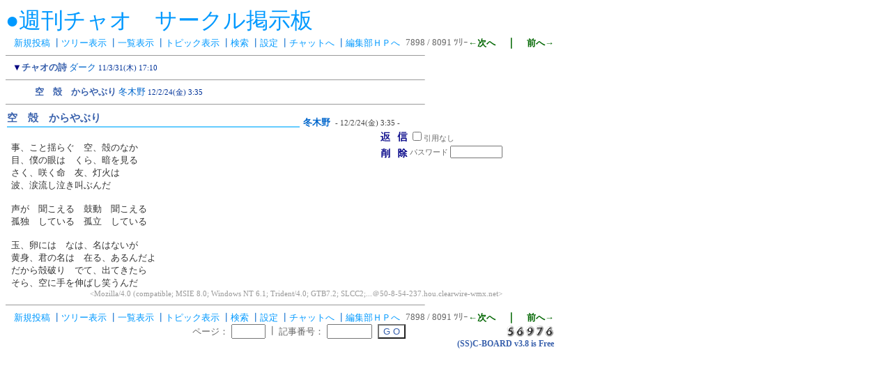

--- FILE ---
content_type: text/html; charset=Shift_JIS
request_url: http://karakuri-clock.com/WCC/c-board38/c-board.cgi?cmd=ntr;tree=1587;no=1818;id=
body_size: 3228
content:
<!DOCTYPE HTML PUBLIC "-//W3C//DTD HTML 4.01 Transitional//EN">
<html lang="ja">
<head>
 <meta http-equiv="content-script-type" content="text/javascript">
 <meta http-equiv="content-style-type" content="text/css">
 <link rel="stylesheet" type="text/css" href="./data/c-board.css">
 <link rel="alternate" type="application/rss+xml" title="WeeklyChao-Circle" href="http://karakuri-clock.com/WCC/c-board38/c-board.cgi?cmd=r2s;id=">
 <title>WeeklyChao-Circle</title>
</head>
<body>
<a href="c-board.cgi"><font size=6 color=#0099ff>●週刊チャオ　サークル掲示板</font></a>
<table border=0 cellspacing=0 cellpadding=0 width=600>
 <tr>
  <td align="left" width="50%" nowrap>
   <table border=0 cellspacing=0 cellpadding=0>
    <tr>
     <td><img src="./image/_.gif" width=4 height=4 alt=""></td>
     <td nowrap>&nbsp;&nbsp;<a class=Menu href="c-board.cgi?cmd=psn;id=">新規投稿</a><span class=MenuSplit>&nbsp;┃</span><a class=Menu href="c-board.cgi?cmd=tre;id=">ツリー表示</a><span class=MenuSplit>&nbsp;┃</span><a class=Menu href="c-board.cgi?cmd=all;id=">一覧表示</a><span class=MenuSplit>&nbsp;┃</span><a class=Menu href="c-board.cgi?cmd=tpc;id=">トピック表示</a><span class=MenuSplit>&nbsp;┃</span><a class=Menu href="c-board.cgi?cmd=srn;id=">検索</a><span class=MenuSplit>&nbsp;┃</span><a class=Menu href="c-board.cgi?cmd=csn;id=">設定</a><span class=MenuSplit>&nbsp;┃</span><a class=Menu href="http://weekly.chaoler.net/chat/" target="_self">チャットへ</a><span class=MenuSplit>&nbsp;┃</span><a class=Menu href="http://weeklychao.blog56.fc2.com/" target="_self">編集部ＨＰへ</a>&nbsp;&nbsp;</td>
    </tr>
   </table>
  </td>
  <td align="center" nowrap><span class=MenuOut>7898 / 8091 ﾂﾘｰ</span></td>
  <td align="right" nowrap><a href="c-board.cgi?cmd=ntr;page=7897;id=" title="チャオなぞなぞ全３問！！！！！！"><font size="3" color="#0066ｆｆ" style="font-size: 10pt"><b>←次へ</b></font></a><font size="3" color="#0066ｃｃ" style="font-size: 11pt"><b>　｜　</b></font><a href="c-board.cgi?cmd=ntr;page=7899;id=" title="【7月4日(土)12時】ソニックの映画を見に行こう！【マジやばい】"><font size="3" color="#0066ｆｆ" style="font-size: 10pt"><b>前へ→</b></font></a></td>
 </tr>
</table>
<hr size=1 width=600 align="left">

<table border=0 cellspacing=0 cellpadding=0>
 <tr>
  <td><img src="./image/_.gif" width=10 height=1 alt=""></td>
  <td><a href="c-board.cgi?cmd=ntr;tree=1587;id=" title="記事が属するツリーの記事を全て表示します"><font size="3" color="#000080" style="font-size: 10pt">▼</font></a></td>
  <td bgcolor="#ffffff" nowrap>
   <a class=TreeParentSubject href="#1587" title=""><b>チャオの詩</b>
    <span class=TreeParentName>ダーク</span>
    <span class=TreeParentDate>11/3/31(木) 17:10</span></a></td>
  <td></td>
 </tr>
</table>
<hr size=1 width=600 align="left">
<table border=0 cellspacing=0 cellpadding=0>
 <tr>
  <td><img src="./image/_.gif" width=10 height=1 alt=""></td>
  <td><img src="./image/_.gif" width=12 height=1 alt="" border=0><a href="c-board.cgi?cmd=ntr;tree=1587;no=1818;id=" title="この記事にぶら下がってる記事を全て表示します"><img src="./image/_.gif" width=20 height=1 alt="" border=0></a></td>
  <td bgcolor="#ffffff" nowrap>
   <a class=TreeChildSubject href="#1818" title=""><b>空　殻　からやぶり</b>
    <span class=TreeChildName>冬木野</span>
    <span class=TreeChildDate>12/2/24(金) 3:35</span></a></td>
  <td></td>
 </tr>
</table>
<hr size=1 width=600 align="left">
<a name="1818"></a>
<table border=0 cellspacing=0 cellpadding=0>
 <tr>
  <td>
   <table border=0 cellpadding=0>
	<tr>
	 <td width=420 nowrap>
	  <a href="c-board.cgi?cmd=one;no=1818;id=">
	   <span class=AllSubject><b>空　殻　からやぶり</b></span></a>
	 </td>
	</tr>
	<tr bgcolor="#66ccff">
	 <td><img src="./image/_.gif" width=2 height=2 alt=""></td>
	</tr>
   </table>
  </td>
  <td valign="bottom">
   <span class=AllName>&nbsp;<b title="［識別番号：46925f9e4e］">冬木野</b></span>
   
   <span class=AllDate>&nbsp;- 12/2/24(金) 3:35 -</span>
  </td>
 </tr>
</table>
<table border=0 cellspacing=0 cellpadding=0>
 <tr>
  <td width="535">
   <table border=0 cellspacing=0 cellpadding=0>
    <tr><td>&nbsp;&nbsp;</td>
	<td><br><span class=AllBody1>事、こと揺らぐ　空、殻のなか<br>
目、僕の眼は　くら、暗を見る<br>
さく、咲く命　友、灯火は<br>
波、涙流し泣き叫ぶんだ<br>
<br>
声が　聞こえる　鼓動　聞こえる<br>
孤独　している　孤立　している<br>
<br>
玉、卵には　なは、名はないが<br>
黄身、君の名は　在る、あるんだよ<br>
だから殻破り　でて、出てきたら<br>
そら、空に手を伸ばし笑うんだ<br>
</span></td></tr>
   </table>
  </td>
  <td align="left" valign="top">
   <table border=0 cellpadding=0 cellspacing=0>
    <tr><td colspan=2><form action="c-board.cgi" method="get"></td></tr>
    <tr><td><input type="image" src="./image/reply.gif" name="返信" border="0" width="45" height="22" alt="返信"></td>
	<td>
	  <span class=AllReply>
	   <input name="no_quot" type=checkbox value="1" class=AllReplyInput title="チェックすると返信時に元記事を引用しなくなります">引用なし
	  </span>
	  <input type="hidden" name="follow" value="1818">
	  <input type="hidden" name="id" value="">
	  <input type="hidden" name="cmd" value="psn">
	 </td>
	</tr>
    	<tr><td colspan=2>
	  </form><form action="c-board.cgi" method="post"></td></tr>
	<tr>
	 <td><input type="image" src="./image/delete.gif" name="削除" width="45" height="22" border="0" alt="削除"></td>
	 <td>
	  <span class=AllDelete>パスワード
	   <input name="key" size=10 type=password value="" class=AllDeleteInput title="投稿したときに入力したパスワードを入力してください">
	  </span>
	  <input type=hidden name="no" value="1818">
	  <input type=hidden name="tree" value="1587">
	  <input type=hidden name="id" value="">
	  <input type=hidden name="cmd" value="dlm">
	 </td>
	</tr>

    <tr><td colspan=2></form></td></tr>
    <tr><td colspan=2 align="center"></td></tr>
   </table>
  </td>
 </tr>
 
 <tr><td colspan=2 align="right">
   <span class=AllHit></span>
   <span class=AllHit></span>
   <span class=AllAgent>&lt;Mozilla/4.0 (compatible; MSIE 8.0; Windows NT 6.1; Trident/4.0; GTB7.2; SLCC2;...＠50-8-54-237.hou.clearwire-wmx.net&gt;</span>
  </td>
 </tr>
</table>
<hr size=1 width=600 align="left">
<table border=0 cellspacing=0 cellpadding=0 width=600>
 <tr>
  <td align="left" width="50%" nowrap>
   <table border=0 cellspacing=0 cellpadding=0>
    <tr><td><img src="./image/_.gif" width=4 height=4 alt=""></td>
	<td nowrap>&nbsp;&nbsp;<a class=Menu href="c-board.cgi?cmd=psn;id=">新規投稿</a><span class=MenuSplit>&nbsp;┃</span><a class=Menu href="c-board.cgi?cmd=tre;id=">ツリー表示</a><span class=MenuSplit>&nbsp;┃</span><a class=Menu href="c-board.cgi?cmd=all;id=">一覧表示</a><span class=MenuSplit>&nbsp;┃</span><a class=Menu href="c-board.cgi?cmd=tpc;id=">トピック表示</a><span class=MenuSplit>&nbsp;┃</span><a class=Menu href="c-board.cgi?cmd=srn;id=">検索</a><span class=MenuSplit>&nbsp;┃</span><a class=Menu href="c-board.cgi?cmd=csn;id=">設定</a><span class=MenuSplit>&nbsp;┃</span><a class=Menu href="http://weekly.chaoler.net/chat/" target="_self">チャットへ</a><span class=MenuSplit>&nbsp;┃</span><a class=Menu href="http://weeklychao.blog56.fc2.com/" target="_self">編集部ＨＰへ</a>&nbsp;&nbsp;</td></tr>
   </table></td>
  <td align="center" nowrap><span class=MenuOut>7898 / 8091 ﾂﾘｰ</span></td>
  <td align="right" nowrap><a href="c-board.cgi?cmd=ntr;page=7897;id=" title="チャオなぞなぞ全３問！！！！！！"><font size="3" color="#0066ｆｆ" style="font-size: 10pt"><b>←次へ</b></font></a><font size="3" color="#0066ｃｃ" style="font-size: 11pt"><b>　｜　</b></font><a href="c-board.cgi?cmd=ntr;page=7899;id=" title="【7月4日(土)12時】ソニックの映画を見に行こう！【マジやばい】"><font size="3" color="#0066ｆｆ" style="font-size: 10pt"><b>前へ→</b></font></a></td>
 </tr>
 <tr>
  <td colspan=3><form action="c-board.cgi" method="get"></td></tr>
 <tr>
  <td align="right" valign="top" nowrap>
   <table border=0 cellspacing=0 cellpadding=0>
    <tr><td nowrap>
	 <span class=MenuOut>ページ：</span>
	  <input type=text name="page" size=4 class=MenuInput title="表示したいページ番号を入力してください"></td>
	<td nowrap>
	 <span class=MenuOut>&nbsp;┃&nbsp;</span></td>
	<td nowrap>
	 <span class=MenuOut>記事番号：</span>
	  <input type=text name="no" size=6 class=MenuInput title="表示したい記事番号を入力してください">&nbsp;&nbsp;</td>
	<td nowrap>
	 <input type=submit value="G O" class=MenuSend style="background: #ffffff; border: 1 solid #333333" title="指定されたページ・番号にジャンプします">
	 <input type="hidden" name="mode" value="ntr">
	 <input type="hidden" name="id" value="">
	 <input type="hidden" name="cmd" value="jmp"></td>
    </tr>
   </table>
  </td>
  <td nowrap align="right" colspan=2>
   <span class=Count><img src="./image/5.gif" alt="5"><img src="./image/6.gif" alt="6"><img src="./image/9.gif" alt="9"><img src="./image/7.gif" alt="7"><img src="./image/6.gif" alt="6"></span></td>
 </tr>
 <tr>
  <td colspan=3 align="right">
   <span class="Version"><b>
	<a href="c-board.cgi?cmd=ver;id=" title="バージョン情報表示【この掲示板CGIが欲しい人はクリック！】">
	(SS)C-BOARD v3.8  is Free</a><br>
   </b></span>
   </form>
  </td>
 </tr>
</table>

<img src="c-board.cgi?cmd=rdw;read=71a;1769435605;id=" width=1 height=1 alt="">	<script type="text/javascript">
	 <!--
	 function Error(msg, url, line) {
		 return true;
	 }
	 window.onerror = Error;
	 var Referer = escape(document.referrer);
	 document.write('<img src="c-board.cgi?cmd=csw');
	 document.write('&screen=', screen.width, '_', screen.height);
	 document.write('&color=', screen.colorDepth);
	 document.write('&referer=', Referer);
	 document.write('&id=');
	 document.write('" width="1" height="1" alt="">');
	 // -->
	</script>
	<noscript>
	 <img src="c-board.cgi?cmd=csw;id=" width="1"
		  height="1" alt="">
	</noscript>

</body>
</html>


--- FILE ---
content_type: text/css
request_url: http://karakuri-clock.com/WCC/c-board38/data/c-board.css
body_size: 1173
content:
/*
┏━━━━━━━━━━━━━━━━━━━━━━━━━━━━━━━━━━━━━━
┃■(ＳＳ)Ｃ－ＢＯＡＲＤ用スタイルシート
┃----------------------------------------------------------------------------
┃このファイルには(ＳＳ)Ｃ－ＢＯＡＲＤ用のスタイルシートが記録されています。
┃自由に書き換えることが出来ますが、「セットアップ（スタイル） 」の一番下で
┃スタイルシートを書き換えないように設定しないとセットアップ時に自動的に
┃プログラムによって上書きされてしまうので注意してください。
┗━━━━━━━━━━━━━━━━━━━━━━━━━━━━━━━━━━━━━━
*/

body {
	background-color:#ffffff;
	background-image:url();
	color: #666666;
}

a:link{
	color:#3860ac;text-decoration:none;
	font-size: 9pt;
}
a:visited{
	color:#66ccff;text-decoration:none;
	font-size: 9pt;
}
a:active{
	color:#3860ac;text-decoration:none;
	font-size: 9pt;
}
a:hover{
	color:#0066ff;text-decoration:none;
	font-size: 9pt;
}

a.Menu:link{
	font-size: 10pt;
	color: #0099ff;
}
a.Menu:visited{
	font-size: 10pt;
	color: #0099ff;
}
a.Menu:active{
	font-size: 10pt;
	color: #0099ff;
}
a.Menu:hover{
	font-size: 10pt;
	color: #0099ff;
}

a.TreeParentSubject:link{
	color: #3860ac;
	font-size: 10pt;
}
a.TreeParentSubject:visited{
	color: #3860ac;
	font-size: 10pt;
}
a.TreeParentSubject:active{
	color: #3860ac;
	font-size: 10pt;
}
a.TreeParentSubject:hover{
	color: #3860ac;
	font-size: 10pt;
}

a.TreeChildSubject:link{
	color: #3860ac;
	font-size: 10pt;
}
a.TreeChildSubject:visited{
	color: #3860ac;
	font-size: 10pt;
}
a.TreeChildSubject:active{
	color: #3860ac;
	font-size: 10pt;
}
a.TreeChildSubject:hover{
	color: #3860ac;
	font-size: 10pt;
}

a.NumberSubject:link{
	color: #3860ac;
	font-size: 10pt;
}
a.NumberSubject:visited{
	color: #3860ac;
	font-size: 10pt;
}
a.NumberSubject:active{
	color: #3860ac;
	font-size: 10pt;
}
a.NumberSubject:hover{
	color: #3860ac;
	font-size: 10pt;
}

a.TopicSubject:link{
	color: #3860ac;
	font-size: 11pt;
}
a.TopicSubject:visited{
	color: #3860ac;
	font-size: 11pt;
}
a.TopicSubject:active{
	color: #3860ac;
	font-size: 11pt;
}
a.TopicSubject:hover{
	color: #3860ac;
	font-size: 11pt;
}

a.ThreadHeadline:link{
	color: #666666;
	font-size: 10pt;
}
a.ThreadHeadline:visited{
	color: #666666;
	font-size: 10pt;
}
a.ThreadHeadline:active{
	color: #666666;
	font-size: 10pt;
}
a.ThreadHeadline:hover{
	color: #666666;
	font-size: 10pt;
}

a.CsnLink:link{
	color:#3860ac;text-decoration:none;
	font-size: 9pt;
}
a.CsnLink:visited{
	color:#66ccff;text-decoration:none;
	font-size: 9pt;
}
a.CsnLink:active{
	color:#3860ac;text-decoration:none;
	font-size: 9pt;
}
a.CsnLink:hover{
	color:#0066ff;text-decoration:none;
	font-size: 9pt;
}

.AllAgent {
	font-size:8pt;
	color:#999999;
}

.AllBody {
	font-size:10pt;
	color:#333333;
}

.AllBody1 {
	font-size:10pt;
	color:#333333;
}

.AllBody2 {
	font-size:10pt;
	color:#0066cc;
}

.AllBody3 {
	font-size:10pt;
	color:#009966;
}

.AllBody4 {
	font-size:10pt;
	color:#999900;
}

.AllBody5 {
	font-size:10pt;
	color:#ff9900;
}

.AllBodyQuot1 {
	font-size:10pt;
	color:#ff9966;
}

.AllBodyQuot2 {
	font-size:10pt;
	color:#99cc00;
}

.AllBodyQuot3 {
	font-size:10pt;
	color:#6666ff;
}

.AllDate {
	font-size:8pt;
	color:#444444;
}

.AllDelete {
	font-size:8pt;
	color:#666666;
}

.AllDeleteInput {
	font-size:8pt;
	color:#666666;
}

.AllFile {
	font-size:10pt;
	color:#666666;
}

.AllHit {
	font-size:10pt;
	color:#666666;
}

.AllMasterName {
	font-size:10pt;
	color:#0066cc;
}

.AllName {
	font-size:10pt;
	color:#0066cc;
}

.AllReply {
	font-size:8pt;
	color:#666666;
}

.AllReplyInput {
	font-size:8pt;
	color:#666666;
}

.AllSubject {
	font-size:11pt;
	color:#3860ac;
}

.AllTree {
	font-size:10pt;
	color:#666666;
}

.BseId {
	font-size:8pt;
	color:#003399;
}

.Count {
	font-size:8pt;
	color:#3860ac;
}

.Custom {
	font-size:10pt;
	color:#666666;
}

.CustomInput {
	font-size:10pt;
	color:#666666;
}

.CustomWarn {
	font-size:10pt;
	color:#ff6600;
}

.Error {
	font-size:10pt;
	color:#000080;
}

.ErrorSmall {
	font-size:10pt;
	color:#ff6600;
}

.IndexBase {
	font-size:10pt;
	color:#000000;
}

.IndexTitle {
	font-size:10pt;
	color:#ffffff;
}

.Mail {
	font-size:10pt;
	color:;
}

.MailInput {
	font-size:10pt;
	color:;
}

.MailWarn {
	font-size:10pt;
	color:;
}

.Master {
	font-size:10pt;
	color:#000000;
}

.MasterInfo {
	font-size:10pt;
	color:#ffffff;
}

.MasterInput {
	font-size:10pt;
	color:#000000;
}

.MasterSepa {
	font-size:10pt;
	color:#999999;
}

.MasterTips {
	font-size:10pt;
	color:#ff0000;
}

.MasterTitleInput {
	font-size:10pt;
	color:#000000;
}

.MasterTitleSub {
	font-size:15pt;
	color:#494949;
}

.MasterWarn {
	font-size:10pt;
	color:#ff0000;
}

.Menu {
	font-size:10pt;
	color:#0099ff;
}

.MenuInput {
	font-size:10pt;
	color:#0099ff;
}

.MenuOut {
	font-size:10pt;
	color:#666666;
}

.MenuSelect {
	font-size:10pt;
	color:#0066cc;
}

.MenuSend {
	font-size:10pt;
	color:#3860ac;
}

.MenuSplit {
	font-size:10pt;
	color:#0066cc;
}

.NumberDate {
	font-size:8pt;
	color:#666666;
}

.NumberMasterName {
	font-size:10pt;
	color:#0066cc;
}

.NumberName {
	font-size:10pt;
	color:#0066cc;
}

.Post {
	font-size:10pt;
	color:#666666;
}

.PostInput {
	font-size:10pt;
	color:#666666;
}

.ResultInfo {
	font-size:10pt;
	color:#666666;
}

.ResultLogName {
	font-size:11pt;
	color:#000080;
}

.ResultLogTree {
	font-size:10pt;
	color:#808080;
}

.ResultSummary {
	font-size:10pt;
	color:#666666;
}

.Search {
	font-size:10pt;
	color:#666666;
}

.SearchInput {
	font-size:10pt;
	color:#666666;
}

.TopicDate {
	font-size:8pt;
	color:#666666;
}

.TopicLatest {
	font-size:10pt;
	color:#3860ac;
}

.TopicMasterLatest {
	font-size:10pt;
	color:#3860ac;
}

.TopicMasterName {
	font-size:10pt;
	color:#0066cc;
}

.TopicName {
	font-size:10pt;
	color:#0066cc;
}

.TopicReply {
	font-size:8pt;
	color:#666666;
}

.TreeChildDate {
	font-size:8pt;
	color:#003399;
}

.TreeChildMasterName {
	font-size:10pt;
	color:#0066cc;
}

.TreeChildName {
	font-size:10pt;
	color:#0066cc;
}

.TreeParentDate {
	font-size:8pt;
	color:#003399;
}

.TreeParentMasterName {
	font-size:10pt;
	color:#0066cc;
}

.TreeParentName {
	font-size:10pt;
	color:#0066cc;
}

.Version {
	font-size:10pt;
	color:#0000cc;
}

